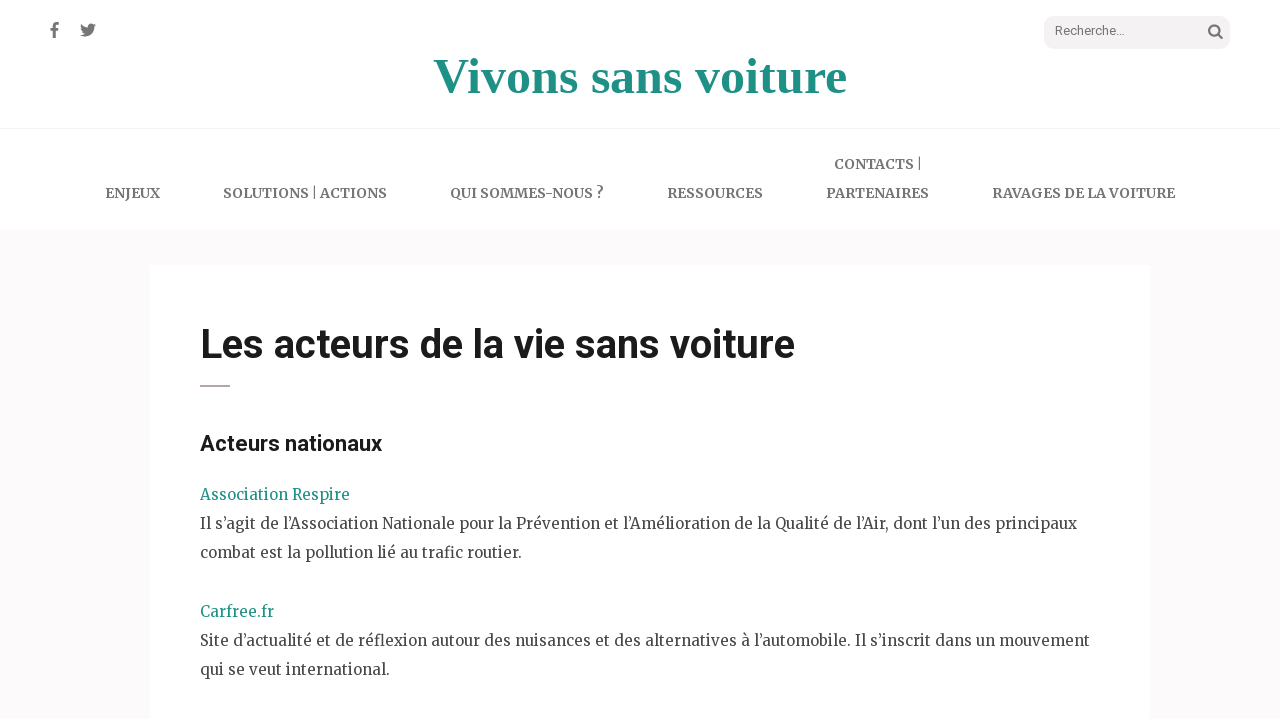

--- FILE ---
content_type: text/html; charset=UTF-8
request_url: https://www.vivons-sans-voiture.com/nos-amis-et-autres-sites-dinterets/
body_size: 7274
content:
<!DOCTYPE html>
<html lang="fr-FR">
<head itemscope itemtype="http://schema.org/WebSite">

<!-- Global site tag (gtag.js) - Google Analytics -->

<script>
  (function(i,s,o,g,r,a,m){i['GoogleAnalyticsObject']=r;i[r]=i[r]||function(){
  (i[r].q=i[r].q||[]).push(arguments)},i[r].l=1*new Date();a=s.createElement(o),
  m=s.getElementsByTagName(o)[0];a.async=1;a.src=g;m.parentNode.insertBefore(a,m)
  })(window,document,'script','https://www.google-analytics.com/analytics.js','ga');

  ga('create', 'UA-27165528-5', 'auto');
  ga('send', 'pageview');

</script>


<meta charset="UTF-8">
<meta name="viewport" content="width=device-width, initial-scale=1">
<link rel="profile" href="http://gmpg.org/xfn/11">
<link rel="pingback" href="https://www.vivons-sans-voiture.com/xmlrpc.php">



<title>Les acteurs de la vie sans voiture | Vivons sans voiture</title>

<!-- All in One SEO Pack 3.3.5 by Michael Torbert of Semper Fi Web Design[785,854] -->
<script type="application/ld+json" class="aioseop-schema">{"@context":"https://schema.org","@graph":[{"@type":"Organization","@id":"https://www.vivons-sans-voiture.com/#organization","url":"https://www.vivons-sans-voiture.com/","name":"Vivons sans voiture","sameAs":[]},{"@type":"WebSite","@id":"https://www.vivons-sans-voiture.com/#website","url":"https://www.vivons-sans-voiture.com/","name":"Vivons sans voiture","publisher":{"@id":"https://www.vivons-sans-voiture.com/#organization"},"potentialAction":{"@type":"SearchAction","target":"https://www.vivons-sans-voiture.com/?s={search_term_string}","query-input":"required name=search_term_string"}},{"@type":"WebPage","@id":"https://www.vivons-sans-voiture.com/nos-amis-et-autres-sites-dinterets/#webpage","url":"https://www.vivons-sans-voiture.com/nos-amis-et-autres-sites-dinterets/","inLanguage":"fr-FR","name":"Les acteurs de la vie sans voiture","isPartOf":{"@id":"https://www.vivons-sans-voiture.com/#website"},"datePublished":"2020-04-19T23:22:13+00:00","dateModified":"2020-09-24T22:26:53+00:00"}]}</script>
<link rel="canonical" href="https://www.vivons-sans-voiture.com/nos-amis-et-autres-sites-dinterets/" />
<!-- All in One SEO Pack -->
<link rel='dns-prefetch' href='//fonts.googleapis.com' />
<link rel='dns-prefetch' href='//s.w.org' />
<link rel="alternate" type="application/rss+xml" title="Vivons sans voiture &raquo; Flux" href="https://www.vivons-sans-voiture.com/feed/" />
<link rel="alternate" type="application/rss+xml" title="Vivons sans voiture &raquo; Flux des commentaires" href="https://www.vivons-sans-voiture.com/comments/feed/" />
		<script type="text/javascript">
			window._wpemojiSettings = {"baseUrl":"https:\/\/s.w.org\/images\/core\/emoji\/11\/72x72\/","ext":".png","svgUrl":"https:\/\/s.w.org\/images\/core\/emoji\/11\/svg\/","svgExt":".svg","source":{"concatemoji":"https:\/\/www.vivons-sans-voiture.com\/wp-includes\/js\/wp-emoji-release.min.js?ver=5.0.24"}};
			!function(e,a,t){var n,r,o,i=a.createElement("canvas"),p=i.getContext&&i.getContext("2d");function s(e,t){var a=String.fromCharCode;p.clearRect(0,0,i.width,i.height),p.fillText(a.apply(this,e),0,0);e=i.toDataURL();return p.clearRect(0,0,i.width,i.height),p.fillText(a.apply(this,t),0,0),e===i.toDataURL()}function c(e){var t=a.createElement("script");t.src=e,t.defer=t.type="text/javascript",a.getElementsByTagName("head")[0].appendChild(t)}for(o=Array("flag","emoji"),t.supports={everything:!0,everythingExceptFlag:!0},r=0;r<o.length;r++)t.supports[o[r]]=function(e){if(!p||!p.fillText)return!1;switch(p.textBaseline="top",p.font="600 32px Arial",e){case"flag":return s([55356,56826,55356,56819],[55356,56826,8203,55356,56819])?!1:!s([55356,57332,56128,56423,56128,56418,56128,56421,56128,56430,56128,56423,56128,56447],[55356,57332,8203,56128,56423,8203,56128,56418,8203,56128,56421,8203,56128,56430,8203,56128,56423,8203,56128,56447]);case"emoji":return!s([55358,56760,9792,65039],[55358,56760,8203,9792,65039])}return!1}(o[r]),t.supports.everything=t.supports.everything&&t.supports[o[r]],"flag"!==o[r]&&(t.supports.everythingExceptFlag=t.supports.everythingExceptFlag&&t.supports[o[r]]);t.supports.everythingExceptFlag=t.supports.everythingExceptFlag&&!t.supports.flag,t.DOMReady=!1,t.readyCallback=function(){t.DOMReady=!0},t.supports.everything||(n=function(){t.readyCallback()},a.addEventListener?(a.addEventListener("DOMContentLoaded",n,!1),e.addEventListener("load",n,!1)):(e.attachEvent("onload",n),a.attachEvent("onreadystatechange",function(){"complete"===a.readyState&&t.readyCallback()})),(n=t.source||{}).concatemoji?c(n.concatemoji):n.wpemoji&&n.twemoji&&(c(n.twemoji),c(n.wpemoji)))}(window,document,window._wpemojiSettings);
		</script>
		<style type="text/css">
img.wp-smiley,
img.emoji {
	display: inline !important;
	border: none !important;
	box-shadow: none !important;
	height: 1em !important;
	width: 1em !important;
	margin: 0 .07em !important;
	vertical-align: -0.1em !important;
	background: none !important;
	padding: 0 !important;
}
</style>
<link rel='stylesheet' id='pt-cv-public-style-css'  href='https://www.vivons-sans-voiture.com/wp-content/plugins/content-views-query-and-display-post-page/public/assets/css/cv.css?ver=2.3.1' type='text/css' media='all' />
<link rel='stylesheet' id='wp-block-library-css'  href='https://www.vivons-sans-voiture.com/wp-includes/css/dist/block-library/style.min.css?ver=5.0.24' type='text/css' media='all' />
<link rel='stylesheet' id='owl-carousel-css'  href='https://www.vivons-sans-voiture.com/wp-content/themes/elegant-pink/css/owl.carousel.min.css?ver=5.0.24' type='text/css' media='all' />
<link rel='stylesheet' id='elegant-pink-google-fonts-css'  href='//fonts.googleapis.com/css?family=Merriweather%3A400%2C400italic%2C700%2C700italic%7CRoboto%3A400%2C700%2C900%2C500%7CDancing+Script%3A400%2C700&#038;ver=5.0.24' type='text/css' media='all' />
<link rel='stylesheet' id='elegant-pink-style-css'  href='https://www.vivons-sans-voiture.com/wp-content/themes/elegant-pink/style.css?ver=1.2.6' type='text/css' media='all' />
<script type='text/javascript' src='https://www.vivons-sans-voiture.com/wp-includes/js/jquery/jquery.js?ver=1.12.4'></script>
<script type='text/javascript' src='https://www.vivons-sans-voiture.com/wp-includes/js/jquery/jquery-migrate.min.js?ver=1.4.1'></script>
<script type='text/javascript' src='https://www.vivons-sans-voiture.com/wp-content/themes/elegant-pink/js/v4-shims.min.js?ver=5.6.3'></script>
<link rel='https://api.w.org/' href='https://www.vivons-sans-voiture.com/wp-json/' />
<link rel="EditURI" type="application/rsd+xml" title="RSD" href="https://www.vivons-sans-voiture.com/xmlrpc.php?rsd" />
<link rel="wlwmanifest" type="application/wlwmanifest+xml" href="https://www.vivons-sans-voiture.com/wp-includes/wlwmanifest.xml" /> 
<meta name="generator" content="WordPress 5.0.24" />
<link rel='shortlink' href='https://www.vivons-sans-voiture.com/?p=216' />
<link rel="alternate" type="application/json+oembed" href="https://www.vivons-sans-voiture.com/wp-json/oembed/1.0/embed?url=https%3A%2F%2Fwww.vivons-sans-voiture.com%2Fnos-amis-et-autres-sites-dinterets%2F" />
<link rel="alternate" type="text/xml+oembed" href="https://www.vivons-sans-voiture.com/wp-json/oembed/1.0/embed?url=https%3A%2F%2Fwww.vivons-sans-voiture.com%2Fnos-amis-et-autres-sites-dinterets%2F&#038;format=xml" />
</head>

<body class="page-template-default page page-id-216 full-width" itemscope itemtype="http://schema.org/WebPage">
<div id="page" class="site">
    <a class="skip-link screen-reader-text" href="#content">Aller au contenu (Pressez Entrée)</a>
    <div id="mobilemasthead" class="mobile-site-header">
        <div class="container">
            <div class="mobile-site-branding" itemscope itemtype="http://schema.org/Organization">
                                <div class="text-logo">
                    <p class="site-title" itemprop="name"><a href="https://www.vivons-sans-voiture.com/" rel="home" itemprop="url">Vivons sans voiture</a></p>
                     
                </div>           
            </div><!-- .site-branding -->
            <div class="btn-menu-opener">
                <span></span>
                <span></span>
                <span></span>
            </div>
        </div>
        <div class="mobile-menu">
            <form role="search" method="get" class="search-form" action="https://www.vivons-sans-voiture.com/">
				<label>
					<span class="screen-reader-text">Rechercher :</span>
					<input type="search" class="search-field" placeholder="Recherche&hellip;" value="" name="s" />
				</label>
				<input type="submit" class="search-submit" value="Rechercher" />
			</form>            <nav id="mobile-site-navigation" class="mobile-main-navigation" role="navigation" itemscope itemtype="http://schema.org/SiteNavigationElement">
               <div class="menu-princi-container"><ul id="primary-menu" class="menu"><li id="menu-item-99" class="menu-item menu-item-type-post_type menu-item-object-page menu-item-99"><a href="https://www.vivons-sans-voiture.com/pourquoi-sortir-de-la-civilisation-automobile-en-urgence/">Enjeux</a></li>
<li id="menu-item-92" class="menu-item menu-item-type-post_type menu-item-object-page menu-item-92"><a href="https://www.vivons-sans-voiture.com/propositions-pour-sortir-de-la-civilisation-automobile/">Solutions | actions</a></li>
<li id="menu-item-315" class="menu-item menu-item-type-post_type menu-item-object-page menu-item-315"><a href="https://www.vivons-sans-voiture.com/qui-sommes-nous/">Qui sommes-nous ?</a></li>
<li id="menu-item-95" class="menu-item menu-item-type-post_type menu-item-object-page menu-item-has-children menu-item-95"><a href="https://www.vivons-sans-voiture.com/ressources-videos-podcast/">Ressources</a>
<ul class="sub-menu">
	<li id="menu-item-847" class="menu-item menu-item-type-post_type menu-item-object-page menu-item-847"><a href="https://www.vivons-sans-voiture.com/les-rues-et-les-villes-sans-voiture-sont-elles-bonnes-pour-le-commerce/">Les rues sans voiture sont-elles bonnes pour le commerce ?</a></li>
	<li id="menu-item-775" class="menu-item menu-item-type-post_type menu-item-object-page menu-item-775"><a href="https://www.vivons-sans-voiture.com/idees-et-solutions-pour-partir-en-vacances-sans-voiture-ni-avion/">Idées et solutions pour partir en vacances sans voiture</a></li>
	<li id="menu-item-781" class="menu-item menu-item-type-post_type menu-item-object-page menu-item-781"><a href="https://www.vivons-sans-voiture.com/vivre-sans-voiture-elles-et-ils-en-ont-fait-lexperience/">Vivre sans voiture ? Elles et ils en ont fait l&rsquo;expérience</a></li>
</ul>
</li>
<li id="menu-item-93" class="menu-item menu-item-type-custom menu-item-object-custom current-menu-ancestor current-menu-parent menu-item-has-children menu-item-93"><a>Contacts |<br/> partenaires</a>
<ul class="sub-menu">
	<li id="menu-item-279" class="menu-item menu-item-type-post_type menu-item-object-page current-menu-item page_item page-item-216 current_page_item menu-item-279"><a href="https://www.vivons-sans-voiture.com/nos-amis-et-autres-sites-dinterets/">Les acteurs de la vie sans voiture</a></li>
	<li id="menu-item-96" class="menu-item menu-item-type-post_type menu-item-object-page menu-item-96"><a href="https://www.vivons-sans-voiture.com/contacter-lequipe-de-vsv/">Contact</a></li>
	<li id="menu-item-94" class="menu-item menu-item-type-post_type menu-item-object-page menu-item-94"><a href="https://www.vivons-sans-voiture.com/contacter-lequipe-de-vsv/mention-legales/">Mention Légales</a></li>
</ul>
</li>
<li id="menu-item-779" class="menu-item menu-item-type-custom menu-item-object-custom menu-item-has-children menu-item-779"><a href="#">Ravages de la voiture</a>
<ul class="sub-menu">
	<li id="menu-item-846" class="menu-item menu-item-type-post_type menu-item-object-page menu-item-846"><a href="https://www.vivons-sans-voiture.com/pourquoi-la-voiture-electrique-nest-pas-ecologique/">Pourquoi la voiture électrique n&rsquo;est pas écologique ?</a></li>
	<li id="menu-item-777" class="menu-item menu-item-type-post_type menu-item-object-page menu-item-777"><a href="https://www.vivons-sans-voiture.com/le-cout-exorbitant-de-la-voiture-pour-la-societe-en-france/">Le coût exorbitant de la voiture pour la société en France</a></li>
	<li id="menu-item-776" class="menu-item menu-item-type-post_type menu-item-object-page menu-item-776"><a href="https://www.vivons-sans-voiture.com/le-cout-de-revient-individuel-de-la-voiture-plus-cher-que-les-transports-en-commun/">Le coût de revient individuel de la voiture</a></li>
	<li id="menu-item-778" class="menu-item menu-item-type-post_type menu-item-object-page menu-item-778"><a href="https://www.vivons-sans-voiture.com/limpact-direct-de-la-voiture-sur-la-sante/">Des dizaines de milliers de décès chaque année en France</a></li>
	<li id="menu-item-780" class="menu-item menu-item-type-post_type menu-item-object-page menu-item-780"><a href="https://www.vivons-sans-voiture.com/la-voiture-contributrice-majeure-de-la-destruction-de-la-biodiversite/">La voiture en route pour la destruction la biodiversité</a></li>
</ul>
</li>
</ul></div>            </nav><!-- #mobile-site-navigation -->
                <ul class="social-networks">
		            <li><a href="https://www.facebook.com/ViesSansVoiture/" target="_blank" title="Facebook"><span class="fa fa-facebook"></span></a></li>
		    
            <li><a href="https://twitter.com/PreFRance" target="_blank" title="Twitter"><span class="fa fa-twitter"></span></a></li>
			</ul>
            </div>
    </div>	

	<header id="masthead" class="site-header" role="banner" itemscope itemtype="http://schema.org/WPHeader">
		<div class="container">
			
            <div class="header-t">
    			    <ul class="social-networks">
		            <li><a href="https://www.facebook.com/ViesSansVoiture/" target="_blank" title="Facebook"><span class="fa fa-facebook"></span></a></li>
		    
            <li><a href="https://twitter.com/PreFRance" target="_blank" title="Twitter"><span class="fa fa-twitter"></span></a></li>
			</ul>
        			<form role="search" method="get" class="search-form" action="https://www.vivons-sans-voiture.com/">
				<label>
					<span class="screen-reader-text">Rechercher :</span>
					<input type="search" class="search-field" placeholder="Recherche&hellip;" value="" name="s" />
				</label>
				<input type="submit" class="search-submit" value="Rechercher" />
			</form>			</div>
            
            <div class="site-branding" itemscope itemtype="http://schema.org/Organization">
                                    <p class="site-title" itemprop="name"><a href="https://www.vivons-sans-voiture.com/" rel="home" itemprop="url">Vivons sans voiture</a></p>
                            
            </div><!-- .site-branding -->
            
        </div><!-- .container -->
   </header><!-- #masthead -->
   
    <div class="nav">
        <div class="container">         
            <nav id="site-navigation" class="main-navigation" role="navigation" itemscope itemtype="http://schema.org/SiteNavigationElement">
		  	   <button class="menu-toggle" aria-controls="primary-menu" aria-expanded="false">Menu principal</button>
                <div class="menu-princi-container"><ul id="primary-menu" class="menu"><li class="menu-item menu-item-type-post_type menu-item-object-page menu-item-99"><a href="https://www.vivons-sans-voiture.com/pourquoi-sortir-de-la-civilisation-automobile-en-urgence/">Enjeux</a></li>
<li class="menu-item menu-item-type-post_type menu-item-object-page menu-item-92"><a href="https://www.vivons-sans-voiture.com/propositions-pour-sortir-de-la-civilisation-automobile/">Solutions | actions</a></li>
<li class="menu-item menu-item-type-post_type menu-item-object-page menu-item-315"><a href="https://www.vivons-sans-voiture.com/qui-sommes-nous/">Qui sommes-nous ?</a></li>
<li class="menu-item menu-item-type-post_type menu-item-object-page menu-item-has-children menu-item-95"><a href="https://www.vivons-sans-voiture.com/ressources-videos-podcast/">Ressources</a>
<ul class="sub-menu">
	<li class="menu-item menu-item-type-post_type menu-item-object-page menu-item-847"><a href="https://www.vivons-sans-voiture.com/les-rues-et-les-villes-sans-voiture-sont-elles-bonnes-pour-le-commerce/">Les rues sans voiture sont-elles bonnes pour le commerce ?</a></li>
	<li class="menu-item menu-item-type-post_type menu-item-object-page menu-item-775"><a href="https://www.vivons-sans-voiture.com/idees-et-solutions-pour-partir-en-vacances-sans-voiture-ni-avion/">Idées et solutions pour partir en vacances sans voiture</a></li>
	<li class="menu-item menu-item-type-post_type menu-item-object-page menu-item-781"><a href="https://www.vivons-sans-voiture.com/vivre-sans-voiture-elles-et-ils-en-ont-fait-lexperience/">Vivre sans voiture ? Elles et ils en ont fait l&rsquo;expérience</a></li>
</ul>
</li>
<li class="menu-item menu-item-type-custom menu-item-object-custom current-menu-ancestor current-menu-parent menu-item-has-children menu-item-93"><a>Contacts |<br/> partenaires</a>
<ul class="sub-menu">
	<li class="menu-item menu-item-type-post_type menu-item-object-page current-menu-item page_item page-item-216 current_page_item menu-item-279"><a href="https://www.vivons-sans-voiture.com/nos-amis-et-autres-sites-dinterets/">Les acteurs de la vie sans voiture</a></li>
	<li class="menu-item menu-item-type-post_type menu-item-object-page menu-item-96"><a href="https://www.vivons-sans-voiture.com/contacter-lequipe-de-vsv/">Contact</a></li>
	<li class="menu-item menu-item-type-post_type menu-item-object-page menu-item-94"><a href="https://www.vivons-sans-voiture.com/contacter-lequipe-de-vsv/mention-legales/">Mention Légales</a></li>
</ul>
</li>
<li class="menu-item menu-item-type-custom menu-item-object-custom menu-item-has-children menu-item-779"><a href="#">Ravages de la voiture</a>
<ul class="sub-menu">
	<li class="menu-item menu-item-type-post_type menu-item-object-page menu-item-846"><a href="https://www.vivons-sans-voiture.com/pourquoi-la-voiture-electrique-nest-pas-ecologique/">Pourquoi la voiture électrique n&rsquo;est pas écologique ?</a></li>
	<li class="menu-item menu-item-type-post_type menu-item-object-page menu-item-777"><a href="https://www.vivons-sans-voiture.com/le-cout-exorbitant-de-la-voiture-pour-la-societe-en-france/">Le coût exorbitant de la voiture pour la société en France</a></li>
	<li class="menu-item menu-item-type-post_type menu-item-object-page menu-item-776"><a href="https://www.vivons-sans-voiture.com/le-cout-de-revient-individuel-de-la-voiture-plus-cher-que-les-transports-en-commun/">Le coût de revient individuel de la voiture</a></li>
	<li class="menu-item menu-item-type-post_type menu-item-object-page menu-item-778"><a href="https://www.vivons-sans-voiture.com/limpact-direct-de-la-voiture-sur-la-sante/">Des dizaines de milliers de décès chaque année en France</a></li>
	<li class="menu-item menu-item-type-post_type menu-item-object-page menu-item-780"><a href="https://www.vivons-sans-voiture.com/la-voiture-contributrice-majeure-de-la-destruction-de-la-biodiversite/">La voiture en route pour la destruction la biodiversité</a></li>
</ul>
</li>
</ul></div>            </nav><!-- #site-navigation -->
        </div>
    </div>
    
        
    <div class="container">
                    <div id="content" class="site-content">
        
	<div id="primary" class="content-area">
		<main id="main" class="site-main" role="main">            
			
<article id="post-216" class="post-216 page type-page status-publish hentry latest_post">
	    <div class="text-holder">
                    <header class="entry-header">
        		<h1 class="entry-title">Les acteurs de la vie sans voiture</h1>        	</header><!-- .entry-header -->
            	<div class="entry-content">
    		
<h3>Acteurs nationaux</h3>

<p><a href="https://www.respire-asso.org/">Association Respire</a><br />Il s&rsquo;agit de l&rsquo;Association Nationale pour la Prévention et l&rsquo;Amélioration de la Qualité de l&rsquo;Air, dont l&rsquo;un des principaux combat est la pollution lié au trafic routier.</p>
<p><a href="http://carfree.fr">Carfree.fr</a><br />Site d&rsquo;actualité et de réflexion autour des nuisances et des alternatives à l&rsquo;automobile. Il s&rsquo;inscrit dans un mouvement qui se veut international.</p>
<p><a href="http://www.obs-transport-gratuit.fr/">Observatoire des villes du transport en commun gratuit</a><br />Sous l&rsquo;égide de la ville de Dunkerque, cet observatoire réunit des villes et chercheurs qui collaborent dans le but de publier des études et actualités dans le but d&rsquo;être à même de promouvoir la gratuité transports en commun dans toutes les villes d&rsquo;Europe.</p>
<p><a href="https://www.fub.fr/">Fédération des Usagers de Bicyclettes</a><br />L&rsquo;association de référence en France pour la promotion de l&rsquo;usage de la bicyclette.</p>
<p><a href="https://www.changerdapproche.org/">Changer d&rsquo;approche</a><br />Ce portail est le fruit du travail commun de <a href="https://www.mountainwilderness.fr/">Mountain Wilderness</a> et de <a href="https://www.camptocamp.org/">CamptoCamp</a>, dans le but de mettre à la disposition de tous des ressources pour aborder la découverte de la montagne sans voiture.</p>
<p><a href="https://larueestanous.fr/">La Rue est à Nous</a><br />Ce collectif de citoyen.ne.s engagé.e.s est animé par Alternatiba en collaboration avec de nombreux partenaires. Il a pour objectif de faire réduire à court terme la circulation automobile de moitié.</p>
<p><a href="https://www.ruedelavenir.com">Rue de l&rsquo;avenir</a><br />Cette association œuvre pour rendre les villes plus apaisées, plus sûres et plus agréables en limitant la place de la voiture et en favorisant la circulation des piétons et des cyclistes</p>
<p><a href="http://www.escapadenature-sansvoiture.fr/">Escapades nature sans voiture</a><br />Émanation du réseau Grands Sites de France, ce guide internet répertorie des suggestions de découvertes nature sans voiture, avec un accès plus ou moins aisé en transports en commun, vélo et marche à pied.</p>
<p><a href="https://www.utp.fr">Union des Transports Publics et Ferroviaires</a><br />Cette organisation regroupe les professionnels du transport en commun, SNCF et RATP pour les plus illustres d&rsquo;entre eux. Elle publie chaque année l&rsquo;Observatoire de la Mobilité. </p>
<p>&nbsp;</p>
<p>&nbsp;</p>

<h3>Acteurs locaux</h3>



<p><a href="http://www.parissansvoiture.org/">Paris Sans Voiture</a><br />Collectif de Parisiens et d&rsquo;associations indépendantes qui encouragent le sans voiture, notamment à l&rsquo;occasion de la « journée sans voiture ».</p>
<p><a href="https://naturesansvoiture.wordpress.com/">Nature sans Voiture</a><br />Un site pour découvrir la nature et visiter les alentours de Lyon, été comme hiver, et le tout sans voiture !</p>
<p><a href="https://www.adtc-grenoble.org/">ADTC &#8211; Se déplacer autrement</a><br />Association grenobloise qui milite depuis le début des années 1980 pour se déplacer autrement qu&rsquo;en voiture, en privilégiant marche, vélo, transports en commun ou autres mobilités douces.</p>



<p>&nbsp;</p>



<h3>Ailleurs sur la planète</h3>



<p><a href="https://www.gracq.org/">GRACQ</a><br />Le <em>groupe de recherche et d&rsquo;action des cyclistes quotidiens</em> œuvre en Belgique francophone comme un lobby citoyen pour défendre les cyclistes et pour faire progresser la cyclabilité.</p>



<p>&nbsp;</p>
    	</div><!-- .entry-content -->
    </div>
	<footer class="entry-footer">
			</footer><!-- .entry-footer -->
</article><!-- #post-## -->
            
		</main><!-- #main -->
	</div><!-- #primary -->


        	</div><!-- #content -->
        
    	<footer class="site-footer">
			<div class="site-info"><span>Copyright &copy; 2026 <a href="https://www.vivons-sans-voiture.com/">Vivons sans voiture</a>.</span></span><span>Elegant Pink</span><span>Développé par <a href="https://rarathemes.com/" rel="nofollow" target="_blank">Rara Theme</a></span><span>Propulsé par : <a href="https://fr.wordpress.org/" target="_blank" rel="nofollow">WordPress</a></span></div>		</footer>
        <div class="overlay"></div>
        
    </div><!-- .container -->
    
</div><!-- #page -->

<!-- Matomo --><script >
var _paq = window._paq = window._paq || [];
_paq.push(['trackPageView']);_paq.push(['enableLinkTracking']);_paq.push(['alwaysUseSendBeacon']);_paq.push(['setTrackerUrl', "\/\/www.vivons-sans-voiture.com\/wp-content\/plugins\/matomo\/app\/matomo.php"]);_paq.push(['setSiteId', '1']);var d=document, g=d.createElement('script'), s=d.getElementsByTagName('script')[0];
g.type='text/javascript'; g.async=true; g.src="\/\/www.vivons-sans-voiture.com\/wp-content\/uploads\/matomo\/matomo.js"; s.parentNode.insertBefore(g,s);
</script>
<!-- End Matomo Code --><script type='text/javascript'>
/* <![CDATA[ */
var PT_CV_PUBLIC = {"_prefix":"pt-cv-","page_to_show":"5","_nonce":"686956db5f","is_admin":"","is_mobile":"","ajaxurl":"https:\/\/www.vivons-sans-voiture.com\/wp-admin\/admin-ajax.php","lang":"","loading_image_src":"data:image\/gif;base64,R0lGODlhDwAPALMPAMrKygwMDJOTkz09PZWVla+vr3p6euTk5M7OzuXl5TMzMwAAAJmZmWZmZszMzP\/\/\/yH\/[base64]\/wyVlamTi3nSdgwFNdhEJgTJoNyoB9ISYoQmdjiZPcj7EYCAeCF1gEDo4Dz2eIAAAh+QQFCgAPACwCAAAADQANAAAEM\/DJBxiYeLKdX3IJZT1FU0iIg2RNKx3OkZVnZ98ToRD4MyiDnkAh6BkNC0MvsAj0kMpHBAAh+QQFCgAPACwGAAAACQAPAAAEMDC59KpFDll73HkAA2wVY5KgiK5b0RRoI6MuzG6EQqCDMlSGheEhUAgqgUUAFRySIgAh+QQFCgAPACwCAAIADQANAAAEM\/DJKZNLND\/[base64]"};
var PT_CV_PAGINATION = {"links":{"page_1":"https:\/\/www.vivons-sans-voiture.com\/nos-amis-et-autres-sites-dinterets\/","page_n":"https:\/\/www.vivons-sans-voiture.com\/nos-amis-et-autres-sites-dinterets\/?_page=_CVNUMBER_"},"first":"\u00ab","prev":"\u2039","next":"\u203a","last":"\u00bb","goto_first":"Aller \u00e0 la premi\u00e8re page","goto_prev":"Aller \u00e0 la page pr\u00e9c\u00e9dente","goto_next":"Aller \u00e0 la page suivante","goto_last":"Aller \u00e0 la derni\u00e8re page","current_page":"La page actuelle est","goto_page":"Aller \u00e0 la page"};
/* ]]> */
</script>
<script type='text/javascript' src='https://www.vivons-sans-voiture.com/wp-content/plugins/content-views-query-and-display-post-page/public/assets/js/cv.js?ver=2.3.1'></script>
<script type='text/javascript' src='https://www.vivons-sans-voiture.com/wp-content/themes/elegant-pink/js/all.min.js?ver=5.6.3'></script>
<script type='text/javascript' src='https://www.vivons-sans-voiture.com/wp-content/themes/elegant-pink/js/owl.carousel.min.js?ver=1.1.5'></script>
<script type='text/javascript' src='https://www.vivons-sans-voiture.com/wp-content/themes/elegant-pink/js/owl.carousel.aria.min.js?ver=2.0.0'></script>
<script type='text/javascript' src='https://www.vivons-sans-voiture.com/wp-includes/js/imagesloaded.min.js?ver=3.2.0'></script>
<script type='text/javascript' src='https://www.vivons-sans-voiture.com/wp-includes/js/masonry.min.js?ver=3.3.2'></script>
<script type='text/javascript'>
/* <![CDATA[ */
var elegant_pink_data = {"auto":"1","loop":"1","option":"1","mode":"fade","speed":"400","pause":"6000","rtl":"","ajax_url":"https:\/\/www.vivons-sans-voiture.com\/wp-admin\/admin-ajax.php","elegant_pink_nonce":"f33093d553"};
/* ]]> */
</script>
<script type='text/javascript' src='https://www.vivons-sans-voiture.com/wp-content/themes/elegant-pink/js/custom.min.js?ver=1.2.6'></script>
<script type='text/javascript' src='https://www.vivons-sans-voiture.com/wp-includes/js/wp-embed.min.js?ver=5.0.24'></script>

</body>
</html>


--- FILE ---
content_type: text/css
request_url: https://www.vivons-sans-voiture.com/wp-content/themes/elegant-pink/style.css?ver=1.2.6
body_size: 10238
content:
/*
Theme Name: Elegant Pink
Theme URI: https://rarathemes.com/wordpress-themes/elegant-pink/
Author: Rara Theme
Author URI: https://rarathemes.com/
Description: Elegant Pink is a versatile masonry based, feminine and girly WordPress theme that can be used for building lively and eye-catching websites. The theme can be used to build beautiful blog or magazine related to photography, nature, art and design, lifestyle, food, fashion, babies, kids, wedding or any other creative image centric websites. The responsive design of the theme ensures that your website is mobile friendly and looks great on every device including desktops, laptops, mobiles and tablets. The theme is loaded with features and tools that allows customization of different aspects of the theme. The theme features multiple post formats, custom menu, custom footer, custom slider and customizer options to create a visually appealing website. Infinite Scroll gives an unique loading of the blog posts. The masonry works by placing elements in the optimal position based on the available space, so that your posts are automatically presented in the most visually pleasing and organized way. The theme is SEO friendly and make it easy to find on Google and other search engines. It is loaded with theme options and provides several features to make user-friendly, interactive and visually stunning website.The pinterest style layout makes the theme an ideal option for blogs, portfolios, magazine and other creative websites. Whether you are a fashion blogger or simply want to share your wedding experiences in a beautiful and sophisticated website, Elegant Pink is just perfect for you. Check the demo at https://demo.rarathemes.com/elegant-pink/, documentation at https://docs.rarathemes.com/docs/elegant-pink/, and get support at https://rarathemes.com/support-ticket/.
Version: 1.2.6
License: GNU General Public License v2 or later
License URI: http://www.gnu.org/licenses/gpl-2.0.html
Text Domain: elegant-pink
Tags: Blog, two-columns, right-sidebar, footer-widgets, custom-background, custom-menu, featured-image-header, featured-images, post-formats, threaded-comments, translation-ready, full-width-template, theme-options

This theme, like WordPress, is licensed under the GPL.
Use it to make something cool, have fun, and share what you've learned with others.

Elegant Pink is based on Underscores http://underscores.me/, (C) 2012-2015 Automattic, Inc.
Underscores is distributed under the terms of the GNU GPL v2 or later.

Normalizing styles have been helped along thanks to the fine work of
Nicolas Gallagher and Jonathan Neal http://necolas.github.com/normalize.css/
*/

/*--------------------------------------------------------------
>>> TABLE OF CONTENTS:
----------------------------------------------------------------
# Normalize
# Typography
# Elements
# Forms
# Navigation
	## Links
	## Menus
# Accessibility
# Alignments
# Clearings
# Widgets
# Content
    ## Posts and pages
	## Asides
	## Comments
# Infinite scroll
# Media
	## Captions
	## Galleries
--------------------------------------------------------------*/

/*--------------------------------------------------------------
# Normalize
--------------------------------------------------------------*/
html {
    font-family: 'Merriweather', serif;
    -webkit-text-size-adjust: 100%;
    -ms-text-size-adjust: 100%;
}

body {
    margin: 0;
}

article,
aside,
details,
figcaption,
figure,
footer,
header,
main,
menu,
nav,
section,
summary {
    display: block;
	
}



audio,
canvas,
progress,
video {
    display: inline-block;
    vertical-align: baseline;
}

audio:not([controls]) {
    display: none;
    height: 0;
}

[hidden],
template {
    display: none;
}

a {
    text-decoration: none;
    color: #bbbcc1;
    outline: none;
}

a:active,
a:hover {
    text-decoration: underline;
    color: #bbbcc1;
}

a:focus {
    outline: none;
}

abbr[title] {
    border-bottom: 0;
}

b,
strong {
    font-weight: bold;
}

dfn {
    font-style: italic;
}

h1 {
    font-size: 2em;
    margin: 0.67em 0;
}

mark {
    background: #ff0;
    color: #000;
}

small {
    font-size: 80%;
}

sub,
sup {
    font-size: 75%;
    line-height: 0;
    position: relative;
    vertical-align: baseline;
}

sup {
    top: -0.5em;
}

sub {
    bottom: -0.25em;
}

img {
    border: 0;
}

svg:not(:root) {
    overflow: hidden;
}

figure {
    margin: 1em 40px;
}

hr {
    box-sizing: content-box;
    height: 0;
}

pre {
    overflow: auto;
}

code,
kbd,
pre,
samp {
    font-family: monospace, monospace;
    font-size: 1em;
}

button,
input,
optgroup,
select,
textarea {
    color: inherit;
    font: inherit;
    margin: 0;
}



button {
    overflow: visible;
}

button,
select {
    text-transform: none;
}

button,
html input[type="button"],
input[type="reset"],
input[type="submit"] {
    -webkit-appearance: button;
    cursor: pointer;
}

button[disabled],
html input[disabled] {
    cursor: default;
}

button::-moz-focus-inner,
input::-moz-focus-inner {
    border: 0;
    padding: 0;
}

input {
    line-height: normal;
}

input[type="checkbox"],
input[type="radio"] {
    box-sizing: border-box;
    padding: 0;
}

input[type="number"]::-webkit-inner-spin-button,
input[type="number"]::-webkit-outer-spin-button {
    height: auto;
}

input[type="search"] {
    -webkit-appearance: textfield;
    box-sizing: content-box;
}

input[type="search"]::-webkit-search-cancel-button,
input[type="search"]::-webkit-search-decoration {
    -webkit-appearance: none;
}

fieldset {
    border: 1px solid #c0c0c0;
    margin: 0 2px;
    padding: 0.35em 0.625em 0.75em;
}

legend {
    border: 0;
    padding: 0;
}

textarea {
    overflow: auto;
}

optgroup {
    font-weight: bold;
}

table {
    border-collapse: collapse;
    border-spacing: 0;
}

td,
th {
    padding: 0;
}

/*--------------------------------------------------------------
# Typography
--------------------------------------------------------------*/
body,
button,
input,
select,
textarea {
    color: #474747;
    font-family: 'Merriweather', serif;
    font-size: 15px;
    line-height: 29px;
}

h1,
h2,
h3,
h4,
h5,
h6 {
    clear: both;
}

p {
    margin-bottom: 1.5em;
}

dfn,
cite,
em,
i {
    font-style: italic;
}

blockquote {
    margin: 0 1.5em;
}

address {
    margin: 0 0 1.5em;
}

pre {
    background: #eee;
    font-family: "Courier 10 Pitch", Courier, monospace;
    font-size: 15px;
    font-size: 0.9375rem;
    line-height: 1.6;
    margin-bottom: 1.6em;
    max-width: 100%;
    overflow: auto;
    padding: 1.6em;
}

code,
kbd,
tt,
var {
    font-family: Monaco, Consolas, "Andale Mono", "DejaVu Sans Mono", monospace;
    font-size: 15px;
    font-size: 0.9375rem;
}

abbr,
acronym {
    border-bottom: 0;
    cursor: help;
}

mark,
ins {
    background: #fff9c0;
    text-decoration: none;
}

big {
    font-size: 125%;
}

/*--------------------------------------------------------------
# Elements
--------------------------------------------------------------*/
html {
    box-sizing: border-box;
}

*,
*:before,
*:after {
    /* Inherit box-sizing to make it easier to change the property for components that leverage other behavior; see http://css-tricks.com/inheriting-box-sizing-probably-slightly-better-best-practice/ */
    box-sizing: inherit;
}

body {
    color: #474747;
    font: 15px/29px 'Merriweather', serif;
    background: #fcfafb;
    overflow-y: scroll;
    -webkit-text-size-adjust: 100%;
    -ms-text-size-adjust: none;
}

blockquote:before,
blockquote:after,
q:before,
q:after {
    content: "";
}

blockquote,
q {
    quotes: """";
}

hr {
    background-color: #ccc;
    border: 0;
    height: 1px;
    margin-bottom: 1.5em;
}

ul,
ol {
    margin: 0 0 1.5em 3em;
}

ul {
    list-style: disc;
}

ol {
    list-style: decimal;
}

li>ul,
li>ol {
    margin-bottom: 0;
    margin-left: 1.5em;
}

dt {
    font-weight: bold;
}

dd {
    margin: 0 1.5em 1.5em;
}

img {
    height: auto;
    /* Make sure images are scaled correctly. */
    max-width: 100%;
    /* Adhere to container width. */
}

table {
    margin: 0 0 1.5em;
    width: 100%;
}

/*--------------------------------------------------------------
# Forms
--------------------------------------------------------------*/
button,
input[type="button"],
input[type="reset"],
input[type="submit"] {
    background: #6C1455;
    border: 0 none;
    border-radius: 0;
    box-shadow: none;
    color: #fff;
    font: 700 15px/18px "Roboto", sans-serif;
    padding: 15px 40px;
    text-shadow: none;
}

button:hover,
input[type="button"]:hover,
input[type="reset"]:hover,
input[type="submit"]:hover {
    background: #ed73a9;
}

button:focus,
input[type="button"]:focus,
input[type="reset"]:focus,
input[type="submit"]:focus {
    background: #ed73a9;
    outline: thin dotted #000;
    outline-offset: 2px;
}

input[type="text"],
input[type="email"],
input[type="url"],
input[type="password"],
input[type="search"],
textarea {
    color: #666;
    border: 0;
    border-radius: 0;
    background: #f4f4f4;
    padding: 12px 10px;

}

input[type="text"]:focus,
input[type="email"]:focus,
input[type="url"]:focus,
input[type="password"]:focus,
input[type="search"]:focus,
textarea:focus {
    color: #111;
    outline: thin dotted;
}

input[type="text"],
input[type="email"],
input[type="url"],
input[type="password"],
input[type="search"] {
    padding: 12px 10px;
}

textarea {
    padding: 12px 10px;
    width: 100%;
    height: 160px;
    resize: none;
}

/*--------------------------------------------------------------
# Navigation
--------------------------------------------------------------*/
/*--------------------------------------------------------------
## Links
--------------------------------------------------------------*/
a {
    color: #1f9086;
    text-decoration: none;
}

a:hover,
a:focus,
a:active {
    color: #6C1455;
    text-decoration: underline;
}

a:focus {
    outline: thin dotted #000;
    outline-offset: 2px;
}

a:hover,
a:active {
    outline: none;
}

/*--------------------------------------------------------------
## Menus
--------------------------------------------------------------*/
.main-navigation {
    clear: both;
    display: block;
    float: left;
    width: 100%;
}

.main-navigation ul {
    display: none;
    list-style: none;
    margin: 0;
    padding-left: 0;
}

.main-navigation li {
    float: left;
    position: relative;
}

.main-navigation a {
    display: block;
    text-decoration: none;
}

.main-navigation ul ul {
    box-shadow: 0 3px 3px rgba(0, 0, 0, 0.2);
    float: left;
    position: absolute;
    top: 1.5em;
    left: -999em;
    z-index: 99999;
}

.main-navigation ul ul ul {
    left: 100%;
    top: 0;
}

.main-navigation ul ul a {
    width: 200px;
}

.main-navigation ul ul li {}

.main-navigation li:hover>a,
.main-navigation li.focus>a {}

.main-navigation ul ul :hover>a,
.main-navigation ul ul .focus>a {}

.main-navigation ul ul a:hover,
.main-navigation ul ul a.focus {}

.main-navigation ul li:hover>ul,
.main-navigation ul li.focus>ul {
    /*left: auto;*/
}

.main-navigation ul ul li:hover>ul {
    left: 100%;
}

.main-navigation ul ul li:focus-within>ul {
    left: 100%;
}

.main-navigation .current_page_item>a,
.main-navigation .current-menu-item>a,
.main-navigation .current_page_ancestor>a,
.main-navigation .current-menu-ancestor>a {}

/* Small menu. */
.menu-toggle,
.main-navigation.toggled ul {
    display: block;
}

@media screen and (min-width: 37.5em) {
    .menu-toggle {
        display: none;
    }

    .main-navigation ul {
        display: block;
    }
}

.site-main .comment-navigation,
.site-main .posts-navigation,
.site-main .post-navigation {
    margin: 0 0 1.5em;
    overflow: hidden;
}

.comment-navigation .nav-previous,
.posts-navigation .nav-previous,
.post-navigation .nav-previous {
    float: left;
    width: 50%;
}

.comment-navigation .nav-next,
.posts-navigation .nav-next,
.post-navigation .nav-next {
    float: right;
    text-align: right;
    width: 50%;
}

.post-navigation a {
    color: #6C1455;
}

.post-navigation a:hover {
    color: #1b1b1b;
}

/*--------------------------------------------------------------
# Accessibility
--------------------------------------------------------------*/
/* Text meant only for screen readers. */
.screen-reader-text {
    clip: rect(1px, 1px, 1px, 1px);
    position: absolute !important;
    height: 1px;
    width: 1px;
    overflow: hidden;
}

.screen-reader-text:focus {
    background-color: #f1f1f1;
    border-radius: 3px;
    box-shadow: 0 0 2px 2px rgba(0, 0, 0, 0.6);
    clip: auto !important;
    color: #21759b;
    display: block;
    font-size: 14px;
    font-size: 0.875rem;
    font-weight: bold;
    height: auto;
    left: 5px;
    line-height: normal;
    padding: 15px 23px 14px;
    text-decoration: none;
    top: 5px;
    width: auto;
    z-index: 100000;
    /* Above WP toolbar. */
}

/* Do not show the outline on the skip link target. */
#content[tabindex="-1"]:focus {
    outline: 0;
}

/*--------------------------------------------------------------
# Alignments
--------------------------------------------------------------*/
.alignleft {
    display: inline;
    float: left;
    margin-right: 1.5em;
}

.alignright {
    display: inline;
    float: right;
    margin-left: 1.5em;
}

.aligncenter {
    clear: both;
    display: block;
    margin-left: auto;
    margin-right: auto;
}

.content-area{
	max-width:1000px;
	margin: 0px 100px;
}

/*--------------------------------------------------------------
# Clearings
--------------------------------------------------------------*/
.clear:before,
.clear:after,
.entry-content:before,
.entry-content:after,
.comment-content:before,
.comment-content:after,
.site-header:before,
.site-header:after,
.site-content:before,
.site-content:after,
.site-footer:before,
.site-footer:after {
    content: "";
    display: table;
    table-layout: fixed;
}

.clear:after,
.entry-content:after,
.comment-content:after,
.site-header:after,
.site-content:after,
.site-footer:after {
    clear: both;
}

/*--------------------------------------------------------------
# Widgets
--------------------------------------------------------------*/
.widget {
    margin: 0 0 1.5em;
}

/* Make sure select elements fit in widgets. */
.widget select {
    max-width: 100%;
}

/*--------------------------------------------------------------
# Content
--------------------------------------------------------------*/
/*--------------------------------------------------------------
## Posts and pages
--------------------------------------------------------------*/
.sticky {
    display: block;
}

.hentry {
    margin: 0 0 1.5em;
}

.byline,
.updated:not(.published) {
    display: none;
}

.single .byline,
.group-blog .byline {
    display: inline;
}

.page-content,
.entry-content,
.entry-summary {
    margin: 1.5em 0 0;
}

.page-links {
    clear: both;
    margin: 0 0 1.5em;
}

/*--------------------------------------------------------------
## Asides
--------------------------------------------------------------*/
.blog .format-aside .entry-title,
.archive .format-aside .entry-title {
    display: none;
}

/*--------------------------------------------------------------
## Comments
--------------------------------------------------------------*/
.comment-content a {
    word-wrap: break-word;
}

.bypostauthor {
    display: block;
}

/*--------------------------------------------------------------
# Infinite scroll
--------------------------------------------------------------*/
/* Globally hidden elements when Infinite Scroll is supported and in use. */
.infinite-scroll .posts-navigation,
/* Older / Newer Posts Navigation (always hidden) */
.infinite-scroll.neverending .site-footer {
    /* Theme Footer (when set to scrolling) */
    display: none;
}

/* When Infinite Scroll has reached its end we need to re-display elements that were hidden (via .neverending) before. */
.infinity-end.neverending .site-footer {
    display: block;
}

/*--------------------------------------------------------------
# Media
--------------------------------------------------------------*/
.page-content .wp-smiley,
.entry-content .wp-smiley,
.comment-content .wp-smiley {
    border: none;
    margin-bottom: 0;
    margin-top: 0;
    padding: 0;
}

/* Make sure embeds and iframes fit their containers. */
embed,
iframe,
object {
    max-width: 100%;
}

/*--------------------------------------------------------------
## Captions
--------------------------------------------------------------*/
.wp-caption {
    margin-bottom: 1.5em;
    max-width: 100%;
}

.wp-caption img[class*="wp-image-"] {
    display: block;
    margin-left: auto;
    margin-right: auto;
}

.wp-caption .wp-caption-text {
    margin: 0.8075em 0;
}

.wp-caption-text {
    text-align: center;
}

/*--------------------------------------------------------------
## Galleries
--------------------------------------------------------------*/
.gallery {
    margin-bottom: 1.5em;
}

.gallery-item {
    display: inline-block;
    text-align: center;
    vertical-align: top;
    width: 100%;
}

.gallery-columns-2 .gallery-item {
    max-width: 50%;
}

.gallery-columns-3 .gallery-item {
    max-width: 33.33%;
}

.gallery-columns-4 .gallery-item {
    max-width: 25%;
}

.gallery-columns-5 .gallery-item {
    max-width: 20%;
}

.gallery-columns-6 .gallery-item {
    max-width: 16.66%;
}

.gallery-columns-7 .gallery-item {
    max-width: 14.28%;
}

.gallery-columns-8 .gallery-item {
    max-width: 12.5%;
}

.gallery-columns-9 .gallery-item {
    max-width: 11.11%;
}

.gallery-caption {
    display: block;
}

/*general site style*/
.container {
    max-width: 1200px;
    padding-left: 10px;
    padding-right: 10px;
    margin: 0 auto;
}

.container:after {
    content: '';
    display: block;
    clear: both;
}

.row {
    margin-left: -10px;
    margin-right: -10px;
}

.row:after {
    content: '';
    display: block;
    clear: both;
}

.site {
    /*margin: 20px;*/
    background: #fcfafb;
}

.custom-background-image .site,
.custom-background-color .site {
    margin: 20px;
}

.site-header {
    background: #fff;
    padding: 16px 0 25px;
}

.site-header .header-t:after {
    content: '';
    display: block;
    clear: both;
}

.site-header .social-networks {
    margin: 0;
    padding: 0;
    list-style: none;
    font-size: 16px;
    float: left;
}

.site-header .social-networks:after{
    display: block;
    clear: both;
    content: '';
}

.site-header .social-networks li {
    float: left;
    margin-left: 21px;
}

.site-header .social-networks li:first-child {
    margin-left: 0;
}

.site-header .social-networks li a {
    color: #777;
    -webkit-transition: all 0.2s;
    -moz-transition: all 0.2s;
    transition: all 0.2s;
}

.site-header .social-networks li a:hover {
    color: #6C1455;
}

.site-header .search-form {
    float: right;
    background: #f4f2f3;
    padding: 7px 4px 6px 11px;
    border-radius: 10px;
}

.site-header .search-form input[type="search"] {
    border: 0;
    border-radius: 0;
    background: none;
    font: 13px/16px 'Roboto', sans-serif;
    color: #969696;
    float: left;
    margin: 0;
    padding: 0;
    /*outline: none;*/
}

.site-header .search-form input[type="search"]:focus{
    outline: thin dotted;
}

.site-header .search-form input[type="submit"] {
    box-shadow: none;
    float: right;
    background-image: url(images/theme-icon-set.svg);
    background-color: transparent;
    background-repeat: no-repeat;
    background-position: -91px -80px;
    width: 20px;
    height: 20px;
    border: 0;
    /*text-indent: -9999px;*/
    font-size: 0;
    padding: 0;
}

.site-header .search-form input[type="submit"]:focus{
    outline: thin dotted #000;
}

.site-header .site-branding {
    text-align: center;
    margin: 0;
}

.site-header .site-branding a {
    display: inline-block;
    height: 100%;
    vertical-align: top;
    /*width: 250px;*/
}

.site-header .site-branding img {
    vertical-align: top;
    max-width: 100%;
}

.site-header .site-branding .site-title {
    margin: 0;
    font-family: 'Calibri';
    font-weight: 700;
    font-size: 50px;
    line-height: 54px;
}

.site-header .site-branding .site-title a:hover,
.site-header .site-branding .site-title a:focus {
    text-decoration: none;
}

.site-header .site-branding .site-description {
    margin: 0;
}

/*navigation style*/
.nav {
    background: #fff;
    border-top: 1px solid #f4f2f3;
    padding: 0;
}

.main-navigation {
    /*display: table !important;*/
    margin-top: -1px;
}

.main-navigation>div {
    /*display: table;*/
    width: 100%;
}

.main-navigation ul {
    /*display: table-row;*/
    font-size: 14px;
    font-weight: 700;
    text-transform: uppercase;
    text-align: center;
}

.main-navigation ul:after {
    content: '';
    display: block;
    clear: both;
}

.main-navigation ul li {
    /*display: table-cell;*/
    float: none;
    position: relative;
    display: inline-block;
    padding: 0 30px;
}

.main-navigation ul li a {
    color: #757575;
    display: block;
    padding: 22px 0 21px;
}

.main-navigation ul li a:hover,
.main-navigation ul .current_page_item a,
.main-navigation ul li:hover>a {
    border-top: 1px solid #6C1455;
    color: #171717;
}

.main-navigation ul ul {
    position: absolute;
    top: 100%;
    left: 0;
    width: 278px;
    z-index: 100;
    background: #fff;
    display: none;
}

.main-navigation ul li:hover > ul{
    display: block;
}

.main-navigation ul li:focus-within > ul {
    display: block;
}

.main-navigation ul li.hover > ul {
    display: block;
}

.main-navigation ul ul li {
    display: block;
    float: none;
    padding: 0;
}

.main-navigation ul ul li a {
    border-top: 0 !important;
    text-align: left;
    display: block;
    width: 100%;
    padding: 5px 27px;
}

.main-navigation ul ul li a:hover,
.main-navigation ul ul li:hover>a {
    color: #6C1455;
}

/*slideshow style*/
ul.owl-carousel {
    margin: 0;
    padding: 0;
    list-style: none;
}

.slideshow ul li {
    position: relative;
}

.slideshow ul li img {
    vertical-align: top;
    width: 100%;
}

.slideshow div.owl-carousel .owl-item>div {
    position: relative;
}

.slideshow div.owl-carousel .owl-item>div img {
    vertical-align: top;
    width: 100%;
}

.slideshow .banner-text {
    position: absolute;
    top: 11.3vw;
    left: 0;
    width: 100%;
}

.slideshow .banner-text .text {
    max-width: 678px;
    margin: 0 auto;
    color: #fff;
    font-size: 16px;
    text-align: center;
    background: rgba(46, 42, 42, 0.6);
    padding: 4.1vw 60px 0;
}

.slideshow .banner-text .category {
    font: 900 14px/25px 'Roboto', sans-serif;
    text-transform: uppercase;
    position: relative;
    color: #6C1455;
}

.slideshow .owl-theme .owl-nav [class*="owl-"] {
    background: url(images/theme-icon-set.svg) no-repeat;
    width: 44px;
    height: 44px;
    margin: 0;
    padding: 0;
    border-radius: 100%;
    left: 78px;
    position: absolute;
    top: 50%;
    text-indent: 50px;
    overflow: hidden;
    opacity: 0.75;
    filter: alpha(opacity=75);
    -webkit-transform: translateY(-50%);
    -moz-transform: translateY(-50%);
    transform: translateY(-50%);
}

.slideshow .owl-theme .owl-nav [class*="owl-"]:focus{
    outline: thin dotted #fff;
}

.slideshow .owl-theme .owl-nav .owl-next {
    left: auto;
    right: 72px;
    background-position: -64px 0px;
}

.slideshow .owl-theme .owl-nav [class*="owl-"]:hover {
    opacity: 1;
    filter: alpha(opacity=100);
}

.slideshow .banner-text .category a {
    color: #6C1455;
}

.slideshow .banner-text .category a:focus{
    outline: thin dotted #fff;
}

/*.slideshow .banner-text .category:before{
	position: absolute;
	top: -39px;
	left: 41%;	
	width: 17px;
	height: 17px;
	content: '';
}*/
.slideshow .banner-text .title {
    font: 900 37px/42px 'Roboto', sans-serif;
    text-transform: uppercase;
    display: block;
}

.btn-readmore {
    font: 700 15px/49px 'Roboto', sans-serif;
    display: inline-block;
    text-transform: uppercase;
    background: #6C1455;
    color: #fff;
    padding: 0 33px;
    -webkit-transition: all 0.2s;
    -moz-transition: all 0.2s;
    transition: all 0.2s;
}

.btn-readmore:hover,
.btn-readmore:focus,
.btn-readmore:active {
    text-decoration: none;
    color: #fff;
    background: #ed73a9;
}

.slideshow .banner-text .btn-readmore {
    position: relative;
    top: 21px;
}

.slideshow .banner-text .btn-readmore:focus{
    outline: thin dotted #fff;
}

.slideshow .lSPrev {
    background: url(images/theme-icon-set.svg) no-repeat;
    width: 44px;
    height: 44px;
    left: 78px;
}

.slideshow .lSNext {
    background: url(images/theme-icon-set.svg) no-repeat;
    background-position: -64px 0px;
    width: 44px;
    height: 44px;
    right: 72px;
}

.lSAction>a {
    margin-top: -22px;
}

/*content style*/
#content {
    padding: 36px 0 63px;
    border-bottom: 1px solid #ededed;
    /*overflow: hidden;*/
}

#content:after{
    display: block;
    clear: both;
    content: '';
}

.home .post,
.blog .post,
.page-template-template-home .post {
    float: left;
    /*width: 33.333%;*/
    width: 50%;
    padding: 0 10px;
    -webkit-box-sizing: border-box;
    -moz-box-sizing: border-box;
    box-sizing: border-box;
    text-align: center;
    margin-bottom: 20px;
}

.home.full-width .post,
.page-template-template-home.full-width .post,
.blog.full-width .post {
    width: 33.333%;
}

.category .post,
.archive .post,
.search .post,
.search .page {
    float: left;
    width: 50%;
    padding: 0 10px;
    -webkit-box-sizing: border-box;
    -moz-box-sizing: border-box;
    box-sizing: border-box;
    text-align: center;
    margin-bottom: 20px;
}

.category.full-width .post,
.archive.full-width .post,
.search.full-width .post,
.search.full-width .page {
    width: 33.333%;
}

.post .img-holder,
.page .img-holder {
    position: relative;
}

.post .img-holder img,
.page .img-holder img {
    vertical-align: top;
    width: 100%;
}

.post .entry-meta,
.page .entry-meta {
    margin: 0;
    padding: 0;
    list-style: none;
    position: absolute;
    bottom: 26px;
    text-align: center;
    font: 500 13px/15px 'Roboto', sans-serif;
    color: #fff;
    width: 100%;
}

.post .entry-meta li,
.page .entry-meta li {
    display: inline-block;
    padding-left: 13px;
    margin-left: 7px;
    background: url(images/separator.png) no-repeat 0 3px;
}

.post .entry-meta li:first-child,
.page .entry-meta li:first-child {
    padding-left: 0;
    margin-left: 0;
    background: none;
}

.post .entry-meta li a,
.page .entry-meta li a {
    color: #fff;
}

.post .entry-meta li a:focus,
.page .entry-meta li a:focus{
    outline: thin dotted #fff;
}

.post .entry-meta li .posted-on,
.page .entry-meta li .posted-on {
    padding: 0 0 0 16px;
    position: relative;
}

.post .entry-meta li .author,
.page .entry-meta li .author {
    padding-left: 16px;
    position: relative;
}

.post .entry-meta li .posted-on:before,
.page .entry-meta li .posted-on:before,
.post .entry-meta li .author:before,
.page .entry-meta li .author:before {
    content: "";
    background: url(images/theme-icon-set.svg) no-repeat;
    background-position: -30px -81px;
    width: 16px;
    height: 16px;
    position: absolute;
    top: 0;
    left: 0;
}

.post .entry-meta li .author:before,
.page .entry-meta li .author:before {
    background-position: 0 -81px;
}

.home .post .text-holder,
.category .post .text-holder,
.archive .post .text-holder,
.search .post .text-holder,
.blog .post .text-holder {
    background: #fff;
    padding: 51px 56px 68px;
    border-bottom: 1px solid #efedee;
}

.home .post .text-holder .category a,
.category .post .text-holder .category a,
.archive .post .text-holder .category a,
.search .post .text-holder .category a,
.blog .post .text-holder .category a {
    font: 900 14px/25px 'Roboto', sans-serif;
    text-transform: uppercase;
    position: relative;
    color: #6C1455;
}

.home .post .entry-title,
.category .post .entry-title,
.archive .post .entry-title,
.search .post .entry-title,
.search .page .entry-title,
.blog .post .entry-title {
    font: 900 22px/27px 'Roboto', sans-serif;
    color: #1b1b1b;
    margin: 0;
    text-transform: uppercase;
}

.home .post .entry-title a,
.blog .post .entry-title a {
    color: #1b1b1b;
}

.home .post .entry-title a:hover,
.blog .post .entry-title a:hover {
    color: #6C1455;
    text-decoration: none;
}

.home .post .entry-header,
.blog .post .entry-header {
    position: relative;
    padding: 0 0 23px;
    margin: 0 0 6px;
}

.home .post .entry-header:after,
.blog .post .entry-header:after {
    position: absolute;
    left: 41%;
    top: 100%;
    content: '';
    width: 30px;
    height: 2px;
    background: #b7a4b0;
}

.home .post .entry-content,
.blog .post .entry-content {
    margin: 0;
}

.post .entry-content p,
.page .entry-content p {
    margin-bottom: 2em;
}

#load-posts a {
    font: 700 15px/60px 'Roboto', sans-serif;
    display: block;
    text-align: center;
    text-transform: uppercase;
    background: #6C1455;
    color: #fff;
    padding: 0 33px;
    -webkit-transition: all 0.2s;
    -moz-transition: all 0.2s;
    transition: all 0.2s;
    width: 100%;
}

#load-posts svg {
    margin-right: 5px;
}

#load-posts a:hover,
#load-posts a:focus,
#load-posts a:active {
    text-decoration: none;
    color: #fff;
    background: #ed73a9;
}

/*inner page style*/
.single-post #primary,
.page #primary,
.category #primary,
.archive #primary,
.search #primary,
#primary {
    float: left;
    width: 70%;
    border-right: 1px solid #ededed;
    padding-right: 45px;
}

.archive-title,
.search .page-header .page-title {
    font: 700 36px/40px 'Roboto', sans-serif;
    margin: 0 0 40px;
    color: #1b1b1b;
    text-transform: uppercase;
}

.single-post .post .entry-meta,
.page .entry-meta {
    text-align: left;
    padding-left: 52px;
}

.single-post .post .entry-title,
.page-template-default .entry-title {
    font: 700 30px/40px 'Roboto', sans-serif;
    color: #1b1b1b;
    position: relative;
    padding: 0 0 20px;
    margin: 0 0 20px;
}

.single-post .post .entry-title:after,
.page-template-default .entry-title:after {
    position: absolute;
    width: 30px;
    height: 2px;
    background: #b7a4b0;
    content: '';
    top: 100%;
    left: 0;
	font-size:40px;
}

.single-post .post .widget .entry-title:after,
.page .widget .entry-title:after {
    display: none;
}

.single-post .post .text-holder {
    background: #fff;
    padding: 60px 50px;
}

.page .text-holder {
    border-bottom: 1px solid #efedee;
    background: #fff;
    padding: 60px 50px;
}

.full-width #primary {
    width: 100%;
    padding-right: 0;
    border-right: 0;
}

.post .entry-content h1,
.post .entry-content h2,
.post .entry-content h3,
.post .entry-content h4,
.post .entry-content h5,
.post .entry-content h6,
.page .entry-content h1,
.page .entry-content h2,
.page .entry-content h3,
.page .entry-content h4,
.page .entry-content h5,
.page .entry-content h6 {
    font-weight: 700;
    color: #1b1b1b;
    font-family: 'Roboto', sans-serif;
}

.post .entry-content h1,
.page .entry-content h1 {
    font-size: 36px;
    line-height: 40px;
}

.post .entry-content h2,
.page .entry-content h2 {
    font-size: 20px;
    line-height: 30px;
}

.post .entry-content h3,
.page .entry-content h3 {
    font-size: 22px;
    line-height: 28px;
}

.post .entry-content h4,
.page .entry-content h4 {
    font-size: 17px;
    line-height: 21px;
}

.post .entry-content h5,
.page .entry-content h5 {
    font-size: 15px;
    line-height: 18px
}

.post .entry-content h6,
.page .entry-content h6 {
    font-size: 14px;
    line-height: 17px;
}

.post .entry-content blockquote,
.page .entry-content blockquote {
    padding: 0 0 0 52px;
    margin: 0;
    border-left: 0;
    font-size: 16px;
    line-height: 29px;
    font-style: italic;
    color: #6c6c6c;
    position: relative;
}

.post .entry-content blockquote::before,
.page .entry-content blockquote::before {
    content: "";
    background: url(images/theme-icon-set.svg) no-repeat;
    background-position: -135px -10px;
    position: absolute;
    top: 0;
    left: 0;
    width: 32px;
    height: 25px;
}

.dropcap {
    font-size: 122px;
    height: 74px;
    margin: 31px 15px 15px 0;
    float: left;
    line-height: 72px;
}

.post .entry-content table,
.page .entry-content table {
    width: 100%;
    /*font-family: 'Lora', serif;*/
}

.post .entry-content table th,
.page .entry-content table th {
    font-weight: normal;
    padding: 17px;
    text-align: left;
    background: #fcfafb;
}

.post .entry-content table td,
.page .entry-content table td {
    padding: 15px;
    background: #fff;
}

.post .entry-content table tbody tr,
.page .entry-content table tbody tr {
    border-top: 1px solid #e5e5e5;
}

pre {
    background: #fcfafb;
    border: 0;
    border-radius: 0;
    font: 16px/24px "Courier New", Courier, monospace;
}

.page .entry-content {
    padding-bottom: 0;
    margin-bottom: 0;
}

/*comment section style*/
#comments .comments-title {
    margin: 0 0 80px;
    font: 700 30px/34px 'Roboto', sans-serif;
    color: #414042;
    text-transform: uppercase;
}

.comment-list {
    margin: 0;
    padding: 0;
    list-style: none;
}

.comment-list .avatar {
    -webkit-border-radius: 200px;
    border-radius: 50%;
    vertical-align: top;
    margin-right: 26px;
}

.comment-list .says {
    display: none;
}

.comment-list .comment-author .fn {
    font: 700 16px/20px 'Roboto', sans-serif;
    color: #6C1455;
}

.comment-list .commentmetadata {
    font: 14px/17px 'Roboto', sans-serif;
    color: #6d6e71;
}

.comment-list .commentmetadata a {
    color: #bbbcc1;
}

.comment-list .commentmetadata a:hover {
    color: #6C1455;
}

.comment-reply-link {
    text-decoration: underline;
}

.comment-reply-link:hover {
    text-decoration: none;
}

.comment-list .comment-body {
    position: relative;
}

.comment-list .commentmetadata {
    position: absolute;
    top: 25px;
    left: 124px;
}

.comment-list .comment-content {
    position: relative;
    left: 124px;
    top: -60px;
    width: 77%;
}

.comment-list .reply {
    position: relative;
    left: 124px;
    top: -70px;
    width: 90%;
}

.comment-list li {
    margin-top: -40px;
}

.comment-list .children {
    list-style: none;
    margin: -40px 0 0 124px;
    padding: 0;
}

.comment-reply-title {
    margin: 0 0 30px;
    font: 700 30px/34px 'Roboto', sans-serif;
    color: #414042;
    text-transform: uppercase;
}

/*.comment-form label {
    display: none;
}*/

.comment-form input[type="text"],
.comment-form input[type="email"],
.comment-form input[type="url"] {
    width: 100%;
    border: 0;
    background: #f4f4f4;
    border-radius: 2px;
    padding: 12px 10px;
    font-size: 15px;
    font-style: normal;
    font-family: 'Merriweather', serif;
}

.comment-form textarea {
    width: 100%;
    border: 0;
    background: #f4f4f4;
    border-radius: 2px;
    padding: 12px 10px;
    font-size: 15px;
    font-style: normal;
    height: 106px;
    resize: none;
    font-family: 'Merriweather', serif;
}

.comment-form label[for="wp-comment-cookies-consent"] {
    display: inline-block;
    padding-left: 10px;
}

single-post .post .entry-title, .page-template-default .entry-title {
	font-size:40px
}

.comment-form input[type="submit"] {
    background: #6C1455;
    font: 700 15px/18px 'Roboto', sans-serif;
    text-transform: uppercase;
    color: #fff;
    border: 0;
    margin-right: 16px;
    padding: 15px 40px;
    box-shadow: none;
    text-shadow: none;
    border-radius: 0;
}

.comment-form input[type="submit"]:hover {
    background: #ed73a9;
}

.comment-form input[type="reset"] {
    background: #414042;
    font: 700 14px/17px 'Roboto', sans-serif;
    color: #fff;
    border: 0;
    margin-right: 16px;
    padding: 15px 40px;
    box-shadow: none;
}

.comment-form input[type="reset"]:hover {
    background: #ff5600;
}

/*sidebar style*/
#secondary {
    float: right;
    width: 30%;
}

#secondary .widget {
    border-bottom: 1px solid #f4f2f3;
    padding-bottom: 33px;
    margin-bottom: 30px;
    padding: 0 0 33px 24px;
}

#secondary .widget .widget-title {
    margin: 0 0 16px;
    font: 700 17px/27px 'Roboto', sans-serif;
    color: #6C1455;
    text-transform: uppercase;
}

.widget.widget_search .search-form {
    background: #f4f4f4;
}

.widget.widget_search .search-form:after{
    display: block;
    clear: both;
    content: '';
}

.widget.widget_search .search-form label {
    float: left;
    width: 80%;
}

.widget.widget_search .search-form input[type="search"] {
    float: left;
    width: 100%;
}

.widget.widget_search .search-form input[type="submit"] {
    background-image: url(images/theme-icon-set.svg);
    background-color: transparent;
    background-repeat: no-repeat;
    background-position: -91px -80px;
    width: 20px;
    height: 20px;
    font-size: 0;
    margin: 17px 15px 0 0;
    padding: 0;
    float: right;
}

#secondary .widget_elegant_pink_social_links ul {
    margin: 0;
    padding: 0;
    list-style: none;
    font-size: 16px;
    line-height: 31px;

}

#secondary .widget_elegant_pink_social_links ul:after{
    display: block;
    clear: both;
    content: '';
}

#secondary .widget_elegant_pink_social_links ul li {
    float: left;
    margin-right: 3px;
    border-bottom: 0;
    margin-bottom: 5px;
    padding-bottom: 0;
}

#secondary .widget_elegant_pink_social_links ul li a {
    display: block;
    width: 31px;
    height: 31px;
    -webkit-border-radius: 100px;
    border-radius: 50%;
    text-align: center;
    color: #fff;
    background: #1b1b1b;
}

#secondary .widget_elegant_pink_social_links ul li a:hover {
    background: #767676;
}

#secondary .widget p {
    margin: 0 0 16px;
}

#secondary .widget.widget_elegant_pink_recent_post ul li,
#secondary .widget.widget_elegant_pink_popular_post ul li {
    border-bottom: 0;
    padding-bottom: 0;
    margin-bottom: 20px;
}

#secondary .widget.widget_elegant_pink_recent_post ul li:last-child,
#secondary .widget.widget_elegant_pink_popular_post ul li:last-child {
    margin-bottom: 0;
}

#secondary .widget.widget_elegant_pink_recent_post .post-thumbnail,
#secondary .widget.widget_elegant_pink_popular_post .post-thumbnail {
    width: 70px;
}

.widget ul {
    font: 17px/22px 'Roboto', sans-serif;
}

.widget ul li {
    border-bottom: 1px solid #f4f2f3;
    padding-bottom: 10px;
    margin-bottom: 15px;
}

.widget ul li:last-child {
    border: 0;
    margin-bottom: 0;
    padding-bottom: 0;
}

.widget_calendar caption {
    font: 700 16px/20px 'Roboto', sans-serif;
    text-transform: uppercase;
    color: #262626;
    background: #e4e4e4;
    padding: 12px 0;
}

.widget_calendar table th {
    font: 700 16px/20px 'Roboto', sans-serif;
    color: #3c3b3b;
    height: 45px;
}

.widget_calendar table td {
    text-align: center;
    height: 32px;
    width: 32px;
    font: 16px/32px 'Roboto', sans-serif;
    color: #3c3b3b;
}

.widget_calendar table a {
    display: block;
    height: 100%;
    background: #6C1455;
    color: #fff;
}

/*footer style*/
.site-footer {
    padding: 55px 0 0;
}

.site-footer .col {
    float: left;
    width: 33.333%;
    padding: 0 10px;
    -webkit-box-sizing: border-box;
    -moz-box-sizing: border-box;
    box-sizing: border-box;
}

.site-footer .widget .widget-title {
    font: 900 22px/27px 'Roboto', sans-serif;
    color: #6C1455;
    margin: 0 0 35px;
    text-transform: uppercase;
}

.site-footer .widget p {
    margin: 0 0 1.5em;
}

.site-footer .readmore,
.widget .readmore {
    font: 700 15px/32px 'Roboto', sans-serif;
    text-transform: uppercase;
    color: #1b1b1b;
}

.site-footer .readmore:hover,
.widget .readmore:hover {
    text-decoration: none;
    color: #6C1455;
}

.site-footer .widget-text {
    padding-right: 40px;
}

.widget ul {
    margin: 0;
    padding: 0;
    list-style: none;
}

.widget ul li:after {
    display: block;
    clear: both;
    content: '';
}

.widget.widget_elegant_pink_recent_post ul li,
.widget.widget_elegant_pink_popular_post ul li {
    border-bottom: 1px solid #f5f1f3;
    padding-bottom: 15px;
    margin-bottom: 25px;
}

.widget.widget_elegant_pink_recent_post ul li:last-child,
.widget.widget_elegant_pink_popular_post ul li:last-child {
    padding-bottom: 0;
    margin-bottom: 0;
    border-bottom: 0;
}

.widget.widget_elegant_pink_recent_post .post-thumbnail,
.widget.widget_elegant_pink_popular_post .post-thumbnail {
    float: left;
    width: 80px;
    margin-right: 20px;
}

.widget.widget_elegant_pink_recent_post .post-thumbnail img,
.widget.widget_elegant_pink_popular_post .post-thumbnail img {
    width: 100%;
    vertical-align: top;
}

.widget.widget_elegant_pink_recent_post .entry-header,
.widget.widget_elegant_pink_popular_post .entry-header {
    overflow: hidden;
}

.widget.widget_elegant_pink_recent_post .entry-header .entry-title,
.widget.widget_elegant_pink_popular_post .entry-header .entry-title {
    margin: 0;
    font: 17px/22px 'Roboto', sans-serif;
    color: #1b1b1b;
}

.widget.widget_elegant_pink_recent_post .entry-header .entry-title a,
.widget.widget_elegant_pink_popular_post .entry-header .entry-title a {
    color: #1b1b1b;
}

.widget.widget_elegant_pink_recent_post .entry-header .entry-title a:hover,
.widget.widget_elegant_pink_popular_post .entry-header .entry-title a:hover {
    text-decoration: none;
    color: #6C1455;
}

.widget.widget_elegant_pink_recent_post .entry-header .posted-on,
.widget.widget_elegant_pink_popular_post .entry-header .posted-on {
    font: 500 13px/15px 'Roboto', sans-serif;
    color: #999;
    position: relative;
    padding-left: 16px;
}

.widget.widget_elegant_pink_recent_post .entry-header .posted-on:before,
.widget.widget_elegant_pink_popular_post .entry-header .posted-on:before {
    content: "";
    background: url(images/theme-icon-set.svg) no-repeat -61px -81px;
    width: 15px;
    height: 15px;
    position: absolute;
    top: 0;
    left: 0;
}

.widget.widget_elegant_pink_recent_post .entry-header .posted-on a,
.widget.widget_elegant_pink_popular_post .entry-header .posted-on a {
    color: #999;
}

.widget.widget_tag_cloud a {
    background: #fff;
    font: 16px/40px 'Roboto', sans-serif;
    color: #474747;
    display: inline-block;
    vertical-align: top;
    padding: 0 14px;
    border-radius: 5px;
    border-bottom: 1px solid #efedee;
    margin-right: 5px;
    margin-bottom: 5px;
}

.widget.widget_tag_cloud a:hover {
    text-decoration: none;
    background: #f6f6f6;
}

.site-footer .site-info {
    font-size: 13px;
    line-height: 29px;
    color: #8a8a8a;
    text-align: center;
    margin: 80px 0 40px;
}

.site-footer .site-info span {
    padding: 0 20px;
    border-left: 1px solid #8a8a8a;
}

.site-footer .site-info span:first-child {
    border-left: 0;
}

.site-footer .site-info a {
    color: #8a8a8a;
}

.site-footer .site-info a:hover {
    text-decoration: none;
    color: #000;
}

/*error-page style*/
.error-holder {
    background: #fff;
    padding: 70px 15px;
    margin: 60px 0;
    text-align: center;
}

.error-holder .holder {
    max-width: 555px;
    margin: 0 auto;
    text-align: center;
    font-size: 18px;
    line-height: 26px;
}

.error-holder h1 {
    font-size: 100px;
    font-weight: 300;
    color: #f49cc2;
    line-height: 124px;
    margin: 0 0 20px;
}

.error-holder h2 {
    font-size: 25px;
    font-weight: 400;
    color: #303133;
    line-height: 35px;
    margin: 0 0 30px;
}

.error-holder .search-form {
    border: 1px solid #e6e6e6;
    background: #fff;
    overflow: hidden;
    border-radius: 20px;
    padding: 5px 20px;
}

.error-holder .search-form label {
    float: left;
    width: 90%;
}

.error-holder .search-form input[type="search"] {
    border: 0;
    background: none;
    width: 100%;
    padding: 0;
    margin: 0;
    outline: none;
}

.error-holder .search-form input[type="submit"] {
    float: right;
    border: 0;
    background: url(images/theme-icon-set.svg) no-repeat -90px -79px;
    width: 20px;
    height: 20px;
    text-indent: -9999px;
    margin: 5px 0 0;
    padding: 0;
    outline: none;
    box-shadow: none;
}

.mobile-site-header{
	display: none;
}

@media only screen and (max-width:1199px) {
    .container {
        max-width: 970px;
    }

    .slideshow .banner-text {
        top: 6vw;
    }

    .slideshow .banner-text .category::before {
        top: -25px;
    }

    .home .post .text-holder,
    .category .post .text-holder {
        padding: 38px 30px;
    }
}

@media only screen and (max-width: 1024px){
	.site-header,
	.nav{
		display: none;
	}

	.mobile-site-header{
		display: block;
		background: #fff;
		padding: 20px 0;
	}

	.mobile-site-header .container:after{
		display: none;
	}

	.mobile-site-header .container{
		display: flex;
		flex-wrap: wrap;
		align-items: center;
		justify-content: space-between;
	}

	.mobile-site-branding{
		max-width: 90%;
		width: 100%;
		display: flex;
		flex-wrap: wrap;
		align-items: center;
	}

	.mobile-site-branding .custom-logo-link{
		margin-right: 15px;
	}

	.mobile-site-branding .custom-logo-link .text-logo{
		flex-basis: 0;
		flex-grow: 1;
	}

	.mobile-site-branding .site-title{
		font-size: 20px;
		margin: 0;
		font-weight: 700;
	}

	.mobile-site-branding .site-description{
		margin: 0;
	}

	.btn-menu-opener{
		width: 20px;
		height: 18px;
		cursor: pointer;
	}

	.btn-menu-opener span{
		display: block;
		width: 100%;
		height: 2px;
		background: #000;
		border-radius: 5px;
		margin-bottom: 5px;
	}

	.btn-menu-opener span:last-child{
		margin-bottom: 0;
	}

	.mobile-menu{
		position: fixed;
		top: 0;
		right: 0;
		width: 320px;
		background: #fff;
		z-index: 10;
		padding-top: 80px;
		box-shadow: 0 0 30px rgba(0, 0, 0, 0.08);
		height: 100%;
		overflow-y: auto;
		-webkit-transform: translateX(420px);
		-moz-transform: translateX(420px);
		transform: translateX(420px);
		-webkit-transition: ease 0.35s;
		-moz-transition: ease 0.35s;
		transition: ease 0.35s;
	}

	.mobile-menu .btn-close-menu{
		position: absolute;
		top: 30px;
		right: 20px;
		width: 25px;
		height: 25px;
		cursor: pointer;
		background: url("data:image/svg+xml;charset=utf8,%3Csvg xmlns='http://www.w3.org/2000/svg' fill='%23000' viewBox='0 0 320 512'%3E%3Cpath d='M193.94 256L296.5 153.44l21.15-21.15c3.12-3.12 3.12-8.19 0-11.31l-22.63-22.63c-3.12-3.12-8.19-3.12-11.31 0L160 222.06 36.29 98.34c-3.12-3.12-8.19-3.12-11.31 0L2.34 120.97c-3.12 3.12-3.12 8.19 0 11.31L126.06 256 2.34 379.71c-3.12 3.12-3.12 8.19 0 11.31l22.63 22.63c3.12 3.12 8.19 3.12 11.31 0L160 289.94 262.56 392.5l21.15 21.15c3.12 3.12 8.19 3.12 11.31 0l22.63-22.63c3.12-3.12 3.12-8.19 0-11.31L193.94 256z'/%3E%3C/svg%3E") center center no-repeat;
	}

	body.menu-open .mobile-menu{
		-webkit-transform: translateX(0);
		-moz-transform: translateX(0);
		transform: translateX(0);
	}

	.mobile-menu .search-form{
		margin: 0 20px 40px;
		border: 1px solid rgba(0, 0, 0, 0.1);
		border-radius: 5px;
		display: flex;
		flex-wrap: wrap;
		align-items: center;
		padding: 5px 15px;
	}

	.mobile-menu .search-form label{
		flex-grow: 1;
		flex-basis: 0;
		margin-right: 15px;
	} 

	.mobile-menu .search-form input[type="search"]{
		padding: 0;
		margin: 0;
		background: none;
		width: 100%;
	}

	.mobile-menu .search-form input[type="submit"]{
		padding: 0;
		margin: 0;
		font-size: 0;
		background: url("data:image/svg+xml;charset=utf8,%3Csvg xmlns='http://www.w3.org/2000/svg' fill='%23000' viewBox='0 0 512 512'%3E%3Cpath d='M508.5 481.6l-129-129c-2.3-2.3-5.3-3.5-8.5-3.5h-10.3C395 312 416 262.5 416 208 416 93.1 322.9 0 208 0S0 93.1 0 208s93.1 208 208 208c54.5 0 104-21 141.1-55.2V371c0 3.2 1.3 6.2 3.5 8.5l129 129c4.7 4.7 12.3 4.7 17 0l9.9-9.9c4.7-4.7 4.7-12.3 0-17zM208 384c-97.3 0-176-78.7-176-176S110.7 32 208 32s176 78.7 176 176-78.7 176-176 176z'/%3E%3C/svg%3E") center center no-repeat;
		width: 20px;
		height: 20px;
	}

	.mobile-main-navigation ul{
		margin: 0;
		padding: 0;
		list-style: none;
	}

	.mobile-main-navigation ul ul{
		display: none;
	}

	.mobile-main-navigation ul li{
		position: relative;
	}

	.mobile-main-navigation ul li .angle-down{
		position: absolute;
		top: 0;
		right: 0;
		height: 50px;
		width: 50px;
		background: transparent;
		cursor: pointer;
		-webkit-transition: ease 0.2s;
		-moz-transition: ease 0.2s;
		transition: ease 0.2s;
	}

	.mobile-main-navigation ul li .angle-down.active{
		-webkit-transform: rotate(180deg);
		-moz-transform: rotate(180deg);
		transform: rotate(180deg);
	}

	.mobile-main-navigation ul li .angle-down:after{
		position: absolute;
		top: 50%;
		left: 50%;
		width: 20px;
		height: 20px;
		content: '';
		background: url("data:image/svg+xml;charset=utf8,%3Csvg xmlns='http://www.w3.org/2000/svg' fill='%23000' viewBox='0 0 256 512'%3E%3Cpath d='M119.5 326.9L3.5 209.1c-4.7-4.7-4.7-12.3 0-17l7.1-7.1c4.7-4.7 12.3-4.7 17 0L128 287.3l100.4-102.2c4.7-4.7 12.3-4.7 17 0l7.1 7.1c4.7 4.7 4.7 12.3 0 17L136.5 327c-4.7 4.6-12.3 4.6-17-.1z'/%3E%3C/svg%3E") center center no-repeat;
		-webkit-transform: translate(-50%, -50%);
		-moz-transform: translate(-50%, -50%);
		transform: translate(-50%, -50%);
	}

	.mobile-main-navigation ul li a{
		display: block;
		padding: 10px 20px;
		border-top: 1px solid rgba(0, 0, 0, 0.1);
		color: #000;
		-webkit-transition: ease 0.2s;
		-moz-transition: ease 0.2s;
		transition: ease 0.2s;
	}

	.mobile-main-navigation ul li a:hover,
	.mobile-main-navigation ul li a:focus,
	.mobile-main-navigation ul li:hover > a,
	.mobile-main-navigation ul li:focus > a,
	.mobile-main-navigation ul .current-menu-item > a,
	.mobile-main-navigation ul .current-menu-ancestor > a,
	.mobile-main-navigation ul .current_page_item > a,
	.mobile-main-navigation ul .current_page_ancestor > a{
		text-decoration: none;
		color: #6C1455;
	}

	.mobile-menu .social-networks{
		margin: 30px 20px;
		padding: 0;
		list-style: none;
		display: flex;
		flex-wrap: wrap;
	}

	.mobile-menu .social-networks li{
		margin: 0 5px 5px 0;
	}

	.mobile-menu .social-networks li a{
		display: flex;
		align-items: center;
		justify-content: center;
		border: 1px solid #6C1455;
		width: 40px;
		height: 40px;
		border-radius: 50%;
		-webkit-transition: ease 0.2s;
		-moz-transition: ease 0.2s;
		transition: ease 0.2s;
	}

	.mobile-menu .social-networks li a:hover,
	.mobile-menu .social-networks li a:focus{
		text-decoration: none;
		color: #fff;
		background: #6C1455;
	}

	.overlay{
		position: fixed;
		top: 0;
		left: 0;
		width: 100%;
		height: 100%;
		background: rgba(0, 0, 0, 0.85);
		z-index: 1;
		opacity: 0;
		visibility: hidden;
		-webkit-transition: ease 0.35s;
		-moz-transition: ease 0.35s;
		transition: ease 0.35s;
	}

	body.menu-open .overlay{
		opacity: 1;
		visibility: visible;
	}

	body.menu-open{
		overflow-y: hidden;
	}
}

@media only screen and (max-width: 991px) {
    .container {
        max-width: 750px;
    }

    .site-header {
        padding: 65px 0 25px;
    }

    .slideshow .lSPrev {
        left: 5px;
    }

    .slideshow .lSNext {
        right: 5px;
    }

    .slideshow .banner-text {
        top: 2vw;
    }

    .slideshow .banner-text .text {
        max-width: 660px;
        padding-left: 20px;
        padding-right: 20px;
    }

    .home .post,
    .blog .post {
        width: 50%;
    }

    .site-footer .col {
        width: 100%;
        margin-bottom: 20px;
    }

    .single-post #primary,
    .page #primary,
    .category #primary,
    .archive #primary,
    .search #primary,
    #primary {
        width: 100%;
        padding-right: 0;
        margin-bottom: 20px;
        border-right: 0;
    }

    #secondary {
        width: 100%;
    }
}

@media only screen and (max-width: 767px) {
    .site-header .social-networks {
        width: 100%;
        text-align: center;
    }

    .site-header .social-networks li {
        float: none;
        display: inline-block;
        margin-bottom: 10px;
    }

    .site-header .search-form {
        width: 100%;
        margin-bottom: 25px;
    }

    .slideshow .banner-text .title {
        font-weight: 700;
        font-size: 24px;
    }

    .slideshow .banner-text {
        position: relative;
        top: 0;
    }

    .lSAction>a {
        top: 17%;
    }

    .slideshow .banner-text .category:before {
        display: none;
    }

    .slideshow .banner-text .text p {
        margin: 0 0 15px;
    }

    .slideshow .banner-text .btn-readmore {
        top: 0;
    }

    .slideshow .banner-text .text {
        padding-bottom: 20px;
        max-width: 100%;
        -webkit-box-sizing: border-box;
        -moz-box-sizing: border-box;
        box-sizing: border-box;
    }

    .home .post,
    .blog .post {
        width: 100%;
    }

    .home .post .text-holder,
    .blog .post .text-holder,
    .category .post .text-holder {
        padding: 38px 20px;
    }

    .single-post .post .entry-title,
    .page .entry-title {
        font-size: 20px;
        line-height: 32px;
    }

    .page .text-holder {
        padding: 22px;
    }

    .site-header .search-form input[type="search"] {
        width: 90%;
    }

    .single-post .post .text-holder {
        padding: 20px;
    }

    .comment-list .comment-content {
        width: 100%;
        top: 0;
        left: 0;
    }

    .comment-list .reply {
        top: 0;
        left: 0;
    }

    .comment-list .children {
        margin: 56px 0 0;
    }

    .comment-list li {
        margin-top: 0;
    }

    #comments .comments-title {
        margin: 0 0 20px;
    }

    .comment-reply-title {
        margin: 0 0 20px;
    }

    #comments {
        margin: 0 0 30px;
    }

    .comment-form input[type="text"],
    .comment-form input[type="email"],
    .comment-form input[type="url"] {
        width: 100%;
    }

    .archive-title {
        font-size: 24px;
        line-height: 27px;
    }

    .category .post,
    .archive .post,
    .search .post {
        width: 100%;
    }

    .full-width .post {
        width: 100%;
    }

    .home.full-width .post,
    .page-template-template-home.full-width .post,
    .blog.full-width .post {
        width: 100%;
    }
}

@media only screen and (max-width: 600px) {
    .menu-toggle {
        display: none;
    }
}

.ajax-loader {
    left: -70px;
    margin: 0 auto;
    position: relative;
    top: -42px;
    width: 23px;
}


--- FILE ---
content_type: text/plain
request_url: https://www.google-analytics.com/j/collect?v=1&_v=j102&a=28320227&t=pageview&_s=1&dl=https%3A%2F%2Fwww.vivons-sans-voiture.com%2Fnos-amis-et-autres-sites-dinterets%2F&ul=en-us%40posix&dt=Les%20acteurs%20de%20la%20vie%20sans%20voiture%20%7C%20Vivons%20sans%20voiture&sr=1280x720&vp=1280x720&_u=IEBAAEABAAAAACAAI~&jid=2082552132&gjid=1065028741&cid=668200301.1768585131&tid=UA-27165528-5&_gid=1474035102.1768585131&_r=1&_slc=1&z=1094942709
body_size: -453
content:
2,cG-FDLXMLWRMT

--- FILE ---
content_type: application/javascript
request_url: https://www.vivons-sans-voiture.com/wp-content/themes/elegant-pink/js/custom.min.js?ver=1.2.6
body_size: 404
content:
/*! elegant-pink  2020-02-04 11:46:51 AM */

jQuery(document).ready(function(e){var a,n,i,o,t,l;a="1"==elegant_pink_data.auto,n="1"==elegant_pink_data.loop,i="1"==elegant_pink_data.option,t="1"==elegant_pink_data.rtl?!(o=!0):!(o=!1),l="slide"==elegant_pink_data.mode?"":"fadeOut",e("#imageGallery").owlCarousel({items:1,margin:0,loop:n,autoplay:a,nav:i,dots:!1,animateOut:l,autoplayTimeout:elegant_pink_data.pause,lazyLoad:!0,mouseDrag:!1,rtl:o,autoplaySpeed:elegant_pink_data.speed}),e(".ep-masonry").imagesLoaded(function(){e(".ep-masonry").masonry({itemSelector:".post",isOriginLeft:t})}),e(".btn-menu-opener").click(function(){e("body").addClass("menu-open"),e(".btn-close-menu").click(function(){e("body").removeClass("menu-open")})}),e(".overlay").click(function(){e("body").removeClass("menu-open")}),e(".mobile-menu").prepend('<div class="btn-close-menu"></div>'),e(".mobile-main-navigation ul .menu-item-has-children").append('<div class="angle-down"></div>'),e(".mobile-main-navigation ul li .angle-down").click(function(){e(this).prev().slideToggle(),e(this).toggleClass("active")}),e("#site-navigation ul li a").focus(function(){e(this).parents("li").addClass("hover")}).blur(function(){e(this).parents("li").removeClass("hover")})});